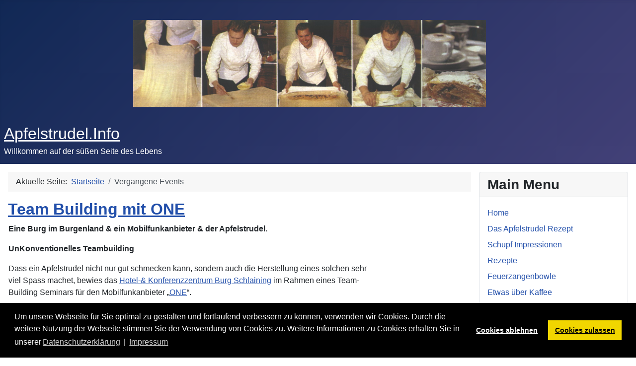

--- FILE ---
content_type: text/html; charset=utf-8
request_url: https://www.apfelstrudel.info/vergangene-events.html
body_size: 10919
content:
<!DOCTYPE html>
<html lang="de-de" dir="ltr">
<head>
	<meta charset="utf-8">
	<meta name="rights" content="Siegfried W. Doerre">
	<meta name="viewport" content="width=device-width, initial-scale=1">
	<meta name="description" content="Apfelstrudel, Rezept, Österreich, Original Rezept Apfelstrudel, Apfel">
	<meta name="generator" content="Joomla! - Open Source Content Management">
	<title>Vergangene Events - Apfelstrudel.Info</title>
	<link href="/vergangene-events.feed?type=rss" rel="alternate" type="application/rss+xml" title="Vergangene Events - Apfelstrudel.Info">
	<link href="/vergangene-events.feed?type=atom" rel="alternate" type="application/atom+xml" title="Vergangene Events - Apfelstrudel.Info">
	<link href="/media/system/images/joomla-favicon.svg" rel="icon" type="image/svg+xml">
	<link href="/media/system/images/favicon.ico" rel="alternate icon" type="image/vnd.microsoft.icon">
	<link href="/media/system/images/joomla-favicon-pinned.svg" rel="mask-icon" color="#000">
	<link href="https://www.apfelstrudel.info/component/finder/search.opensearch?Itemid=101" rel="search" title="OpenSearch Apfelstrudel.Info" type="application/opensearchdescription+xml">

	<link href="/media/system/css/joomla-fontawesome.min.css?a88261" rel="lazy-stylesheet"><noscript><link href="/media/system/css/joomla-fontawesome.min.css?a88261" rel="stylesheet"></noscript>
	<link href="/templates/apfelstrudel/css/global/colors_standard.min.css?a88261" rel="stylesheet">
	<link href="/templates/apfelstrudel/css/template.min.css?a88261" rel="stylesheet">
	<link href="/media/vendor/awesomplete/css/awesomplete.css?1.1.7" rel="stylesheet">
	<link href="/templates/apfelstrudel/css/vendor/joomla-custom-elements/joomla-alert.min.css?0.4.1" rel="stylesheet">
	<link href="/media/sigplus/css/sigplus.min.css?v=d787ad0389f43a08dae83bd6e00966e5" rel="stylesheet">
	<link href="/media/sigplus/engines/boxplusx/css/boxplusx.min.css?v=035e25ce6546e42d4c95495456ee7325" rel="stylesheet">
	<link href="/media/sigplus/engines/slideplus/css/slideplus.min.css?v=46921fd7fd6750ffa0d141ad2b28ec1c" rel="stylesheet">
	<link href="/modules/mod_carousel_banner/assets/css/style.min.css?v=3.0.0" rel="stylesheet">
	<link href="/media/plg_system_kickgdpr/css/cookieconsent.min.css?a88261" rel="stylesheet">
	<style>:root {
		--hue: 214;
		--template-bg-light: #f0f4fb;
		--template-text-dark: #495057;
		--template-text-light: #ffffff;
		--template-link-color: #2a69b8;
		--template-special-color: #001B4C;
		
	}</style>
	<style>#boxplusx_sigplus_1001 .boxplusx-dialog, #boxplusx_sigplus_1001 .boxplusx-detail {
background-color:rgba(255,255,255,0.8);
color:#000;
}
#boxplusx_sigplus_1001 .boxplusx-detail td {
border-color:#000;
}
#boxplusx_sigplus_1001 .boxplusx-navigation {
height:60px;
}
#boxplusx_sigplus_1001 .boxplusx-navitem {
width:60px;
}
#boxplusx_sigplus_1001 .boxplusx-dialog.boxplusx-animation {
transition-timing-function:cubic-bezier(0.445, 0.05, 0.55, 0.95);
}
</style>
	<style>#sigplus_1001 .slideplus-slot {
width:200px;
aspect-ratio:200 / 200;
}
#sigplus_1001 .slideplus-navigation.slideplus-top {
display:none;
}
#sigplus_1001 .slideplus-pager {
display:none;
}
#sigplus_1001 .slideplus-content {
justify-content:center;
align-items:center;
}
#sigplus_1001 .slideplus-stripe {
animation-duration:800ms;
}
</style>
	<style>#boxplusx_sigplus_1002 .boxplusx-dialog, #boxplusx_sigplus_1002 .boxplusx-detail {
background-color:rgba(255,255,255,0.8);
color:#000;
}
#boxplusx_sigplus_1002 .boxplusx-detail td {
border-color:#000;
}
#boxplusx_sigplus_1002 .boxplusx-navigation {
height:60px;
}
#boxplusx_sigplus_1002 .boxplusx-navitem {
width:60px;
}
#boxplusx_sigplus_1002 .boxplusx-dialog.boxplusx-animation {
transition-timing-function:cubic-bezier(0.445, 0.05, 0.55, 0.95);
}
</style>
	<style>#sigplus_1002 .slideplus-slot {
width:200px;
aspect-ratio:200 / 200;
}
#sigplus_1002 .slideplus-navigation.slideplus-top {
display:none;
}
#sigplus_1002 .slideplus-pager {
display:none;
}
#sigplus_1002 .slideplus-content {
justify-content:center;
align-items:center;
}
#sigplus_1002 .slideplus-stripe {
animation-duration:800ms;
}
</style>
	<style>#carouselbanner-wrp-114 .banneritem .banneritem-inner {border-radius:0px!important;overflow: hidden!important;}</style>

	<script src="/media/mod_menu/js/menu.min.js?a88261" type="module"></script>
	<script type="application/json" class="joomla-script-options new">{"joomla.jtext":{"MOD_FINDER_SEARCH_VALUE":"Suche ...","COM_FINDER_SEARCH_FORM_LIST_LABEL":"Search Results","JLIB_JS_AJAX_ERROR_OTHER":"Beim Abrufen von JSON-Daten wurde ein HTTP-Fehler-Code %s zurückgegeben.","JLIB_JS_AJAX_ERROR_PARSE":"Ein Parsing-Fehler trat bei der Verarbeitung der folgenden JSON-Daten auf:<br \/><code style=\"color:inherit;white-space:pre-wrap;padding:0;margin:0;border:0;background:inherit;\">%s<\/code>","ERROR":"Fehler","MESSAGE":"Nachricht","NOTICE":"Hinweis","WARNING":"Warnung","JCLOSE":"Schließen","JOK":"OK","JOPEN":"Öffnen"},"finder-search":{"url":"\/component\/finder\/?task=suggestions.suggest&format=json&tmpl=component&Itemid=101"},"system.paths":{"root":"","rootFull":"https:\/\/www.apfelstrudel.info\/","base":"","baseFull":"https:\/\/www.apfelstrudel.info\/"},"csrf.token":"e7c64bb07c0b2715adda7b64487a400c"}</script>
	<script src="/media/system/js/core.min.js?a3d8f8"></script>
	<script src="/media/vendor/webcomponentsjs/js/webcomponents-bundle.min.js?2.8.0" nomodule defer></script>
	<script src="/templates/apfelstrudel/js/template.min.js?a88261" defer></script>
	<script src="/media/system/js/joomla-hidden-mail.min.js?80d9c7" type="module"></script>
	<script src="/media/vendor/awesomplete/js/awesomplete.min.js?1.1.7" defer></script>
	<script src="/media/com_finder/js/finder.min.js?755761" type="module"></script>
	<script src="/media/system/js/messages.min.js?9a4811" type="module"></script>
	<script src="/media/sigplus/js/initialization.min.js?v=ff9209edd7aaded4585815a2ef79c266" defer></script>
	<script src="/media/sigplus/engines/boxplusx/js/boxplusx.min.js?v=90aef7691cedfcbdd5536f3de3b99f2d" defer></script>
	<script src="/media/sigplus/engines/slideplus/js/slideplus.min.js?v=dac28dfe81e6eabcf76d9a175695b884" defer></script>
	<script src="/modules/mod_carousel_banner/assets/js/tiny-slider.min.js?v=3.0.0"></script>
	<script src="/media/plg_system_kickgdpr/js/cookieconsent.min.js?a88261"></script>
	<script type="application/ld+json">{"@context":"https://schema.org","@type":"BreadcrumbList","@id":"https://www.apfelstrudel.info/#/schema/BreadcrumbList/17","itemListElement":[{"@type":"ListItem","position":1,"item":{"@id":"https://www.apfelstrudel.info/","name":"Startseite"}},{"@type":"ListItem","position":2,"item":{"@id":"https://www.apfelstrudel.info/vergangene-events.html","name":"Vergangene Events"}}]}</script>
	<script>document.addEventListener("DOMContentLoaded", function () {
__sigplusInitialize("sigplus_1001");
__sigplusCaption("sigplus_1001", null, "{$text} ({$current}\/{$total})");
window.sigplus=window.sigplus||{};window.sigplus.lightbox=window.sigplus.lightbox||{};window.sigplus.lightbox["#sigplus_1001 a.sigplus-image"]=(new BoxPlusXDialog({"id":"boxplusx_sigplus_1001","slideshow":0,"autostart":false,"loop":true,"navigation":"bottom","protection":false,"dir":"ltr"})).bind(document.querySelectorAll("#sigplus_1001 a.sigplus-image"));
new SlidePlusSlider(document.querySelector("#sigplus_1001 ul"), {"rows":1,"cols":3,"loop":true,"orientation":"horizontal","step":"single","links":false,"delay":0,"timing":"sine","captions":"bottom","protection":false,"dir":"ltr"}, function (el) { return el.querySelector('.sigplus-image').getAttribute('data-title') || el.querySelector('.sigplus-image img').alt; });
}, false);</script>
	<script>document.addEventListener("DOMContentLoaded", function () {
__sigplusInitialize("sigplus_1002");
__sigplusCaption("sigplus_1002", null, "{$text} ({$current}\/{$total})");
window.sigplus=window.sigplus||{};window.sigplus.lightbox=window.sigplus.lightbox||{};window.sigplus.lightbox["#sigplus_1002 a.sigplus-image"]=(new BoxPlusXDialog({"id":"boxplusx_sigplus_1002","slideshow":0,"autostart":false,"loop":true,"navigation":"bottom","protection":false,"dir":"ltr"})).bind(document.querySelectorAll("#sigplus_1002 a.sigplus-image"));
new SlidePlusSlider(document.querySelector("#sigplus_1002 ul"), {"rows":1,"cols":3,"loop":true,"orientation":"horizontal","step":"single","links":false,"delay":0,"timing":"sine","captions":"bottom","protection":false,"dir":"ltr"}, function (el) { return el.querySelector('.sigplus-image').getAttribute('data-title') || el.querySelector('.sigplus-image img').alt; });
}, false);</script>
	<script>document.addEventListener('DOMContentLoaded', function(event) { 
	document.getElementById('carouselbanner-wrp-114').style.display = 'block'; // show
});</script>
	<script>// Start Cookie Alert
window.addEventListener("load", function(){
window.cookieconsent.initialise({
  "palette": {
    "popup": {
      "background": "#000000",
      "text": "#ffffff"
    },
    "button": {
      "background": "#f1d600",
      "text": "#000000",
    }
  },
  "theme": "block",
  "position": "bottom",
  "type": "opt-out",
  "revokable": false,
  "revokeBtn": "<div class=\"cc-revoke {{classes}}\">Datenschutz</div>",
  "content": {
    "message": "Um unsere Webseite für Sie optimal zu gestalten und fortlaufend verbessern zu können, verwenden wir Cookies. Durch die weitere Nutzung der Webseite stimmen Sie der Verwendung von Cookies zu. Weitere Informationen zu Cookies erhalten Sie in unserer",
    "dismiss": "Verstanden",
    "allow": "Cookies zulassen",
    "deny": "Cookies ablehnen",
    "link": "Datenschutzerklärung",
    "imprint_link": "Impressum",
    "href": "https://www24.at/ueber/#Datenschutz",
  },
  "cookie": {
    "expiryDays": 365
  },
  "elements": {
    "messagelink": "<span id=\"cookieconsent:desc\" class=\"cc-message\">{{message}}<a aria-label=\"learn more about cookies\" role=\"button\" tabindex=\"0\" class=\"cc-link\" href=\"https://www24.at/ueber/#Datenschutz\" target=\"_blank\">{{link}}</a> | <a role=\"button\" tabindex=\"0\" class=\"cc-link\" href=\"https://www24.at/ueber/impressum\" target=\"_blank\">{{imprint_link}}</a></span>"
  },
  onInitialise: function (status) {
    handleCookies(status);
  },
  onStatusChange: function (status, chosenBefore) {
    handleCookies(status);
  },
  onRevokeChoice: function () {
    handleCookies(status);
  }
})});
// End Cookie Alert
function handleCookies(status){
  if (status != "deny") {






  }
}

// Init handleCookies if the user doesn't choose any options
if (document.cookie.split(';').filter(function(item) {
    return item.indexOf('cookieconsent_status=') >= 0
}).length == 0) {
  handleCookies('notset');
};</script>
	<meta property="og:image" content="https://www.apfelstrudel.info/administrator/cache/preview/023a6e8388a1d3ffe0e23ebbb2c59c5c.jpg" />
	<meta property="og:image:width" content="818" />
	<meta property="og:image:height" content="357" />

</head>

<body class="site com_content wrapper-static view-category layout-blog no-task itemid-121 has-sidebar-right">
	<header class="header container-header full-width">

					<div class="container-topbar">
			
<div id="mod-custom109" class="mod-custom custom">
    <p> </p>
<p>                                                                   <img src="/images/headers/apfelstrudelherstellung.jpg" alt="Apfelstrudel Herstellung" width="710" height="176" /></p></div>

			</div>
		
		
					<div class="grid-child">
				<div class="navbar-brand">
					<a class="brand-logo" href="/">
						<span title="Apfelstrudel.Info">Apfelstrudel.Info</span>					</a>
											<div class="site-description">Willkommen auf der süßen Seite des Lebens</div>
									</div>
			</div>
		
			</header>

	<div class="site-grid">
		
		
		
		
		<div class="grid-child container-component">
			<nav class="mod-breadcrumbs__wrapper" aria-label="Breadcrumbs">
    <ol class="mod-breadcrumbs breadcrumb px-3 py-2">
                    <li class="mod-breadcrumbs__here float-start">
                Aktuelle Seite: &#160;
            </li>
        
        <li class="mod-breadcrumbs__item breadcrumb-item"><a href="/" class="pathway"><span>Startseite</span></a></li><li class="mod-breadcrumbs__item breadcrumb-item active"><span>Vergangene Events</span></li>    </ol>
    </nav>

			
			<div id="system-message-container" aria-live="polite"></div>

			<main>
			<div class="com-content-category-blog blog">
    
        
    
    
    
            <div class="com-content-category-blog__items blog-items items-leading ">
                            <div class="com-content-category-blog__item blog-item">
                    

<div class="item-content">
    
        <div class="page-header">
                    <h2>
                                    <a href="/vergangene-events/team-building-mit-one.html">
                        Team Building mit ONE                    </a>
                            </h2>
        
        
        
            </div>

    
        
        
    
        
    <table style="width: 80%;">
<tbody>
<tr>
<td style="width: 100%;">
<p><strong>Eine Burg im Burgenland &amp; ein Mobilfunkanbieter &amp; der Apfelstrudel.</strong></p>
<p><strong>UnKonventionelles Teambuilding</strong></p>
<p>Dass ein Apfelstrudel nicht nur gut schmecken kann, sondern auch die Herstellung eines solchen sehr viel Spass machet, bewies das <a href="https://www.friedensburg.at/">Hotel-&amp; Konferenzzentrum Burg Schlaining</a> im Rahmen eines Team-Building Seminars für den Mobilfunkanbieter „<a title="vormals one.at" href="https://www.drei.at/">ONE</a>“.</p>
<p>Ziel des Seminars unter der Leitung des Direktors Siegfried DÖRRE, war die Herstellung eines Apfelstrudels in der Form des „ONE“ Logos. Die Teilnehmer wurden, nachdem sie in gleichgroße Gruppen aufgeteilt wurden, kurz über die wichtigsten Punkte informiert und schon ging es los.</p>
<p>Je nach Fähigkeit des Einzelnen in der Gruppe wurden die Arbeiten aufgeteilt. Das Teigkneten war eher etwas für die kräftigen Herren, das Äpfel schälen wurde größtenteils von den Damen übernommen, das marinieren war wiederum Männersache, galt es doch hier das richtige Maß an Rum hinzu zu geben.</p>
<p>Bemerkenswert war, dass alle Gruppen innerhalb kürzester Zeit jeweils einen hauchdünn-gezogenen Strudel mit köstlicher Füllung in den Backofen schieben konnte.</p>
<p>Die große Prämierung mit Urkundenverleihung erfolgte nach dem abendlichen Dinner, wobei hier „Rudi von Lockenhaus“ persönlich &amp; in bester Manier spontan Gereimtes sehr zum Gaudium der begeisterten „ONE“ianer zu Besten gab.</p>
<p>© by <joomla-hidden-mail  is-link="1" is-email="0" first="c2llZ2ZyaWVk" last="ZG9lcnJlLmF0" text="U2llZ2ZyaWVkIETDllJSRQ==" base="" >Diese E-Mail-Adresse ist vor Spambots geschützt! Zur Anzeige muss JavaScript eingeschaltet sein.</joomla-hidden-mail></p>
</td>
</tr>
<tr>
<td style="width: 100%;"><div id="sigplus_1001" class="sigplus-gallery sigplus-center sigplus-lightbox-boxplusx"><noscript class="sigplus-gallery"><ul><li><a class="sigplus-image" href="/images/stories/One/gruppe.jpg"><img class="sigplus-preview" src="/administrator/cache/preview/2c532f6e326590955d41e8e18434d71f.jpg" width="200" height="87" alt="" srcset="/administrator/cache/preview/023a6e8388a1d3ffe0e23ebbb2c59c5c.jpg 400w, /administrator/cache/preview/2c532f6e326590955d41e8e18434d71f.jpg 200w, /administrator/cache/thumb/c2c4e9e2cff141ee24febfb5da9e4708.jpg 60w" sizes="200px" /></a><div class="sigplus-summary"></div></li><li><a class="sigplus-image" href="/images/stories/One/onestrudel.jpg"><img class="sigplus-preview" src="/administrator/cache/preview/af11e0a4e29fabd0a04a81e4829d46d4.jpg" width="200" height="187" alt="" srcset="/administrator/cache/preview/8a3f433212783b6dd56fff1dafc660f9.jpg 400w, /administrator/cache/preview/af11e0a4e29fabd0a04a81e4829d46d4.jpg 200w, /administrator/cache/thumb/6ca86c0cde3e853d0826afed19436b8a.jpg 60w" sizes="200px" /></a><div class="sigplus-summary"></div></li></ul></noscript></div></td>
</tr>
</tbody>
</table>
<p> </p>
                                    <ul class="tags list-inline">
                                                                    <li class="list-inline-item tag-15 tag-list0">
                    <a href="/component/tags/tag/orange.html" class="btn btn-sm btn-info">
                        Orange                    </a>
                </li>
                                                                                <li class="list-inline-item tag-37 tag-list1">
                    <a href="/component/tags/tag/one-austria.html" class="btn btn-sm btn-info">
                        One Austria                    </a>
                </li>
                                                                                <li class="list-inline-item tag-38 tag-list2">
                    <a href="/component/tags/tag/drei.html" class="btn btn-sm btn-info">
                        Drei                    </a>
                </li>
                                                                                <li class="list-inline-item tag-39 tag-list3">
                    <a href="/component/tags/tag/konferenzhotel-burg-schlaining.html" class="btn btn-sm btn-info">
                        Konferenzhotel Burg Schlaining                    </a>
                </li>
                                                                                <li class="list-inline-item tag-40 tag-list4">
                    <a href="/component/tags/tag/teambuilding.html" class="btn btn-sm btn-info">
                        Teambuilding                    </a>
                </li>
                                                                                <li class="list-inline-item tag-41 tag-list5">
                    <a href="/component/tags/tag/one-logo.html" class="btn btn-sm btn-info">
                        One Logo                    </a>
                </li>
                                                                                <li class="list-inline-item tag-42 tag-list6">
                    <a href="/component/tags/tag/seminar.html" class="btn btn-sm btn-info">
                        Seminar                    </a>
                </li>
                                                                                <li class="list-inline-item tag-43 tag-list7">
                    <a href="/component/tags/tag/rudi-von-lockenhaus.html" class="btn btn-sm btn-info">
                        Rudi von Lockenhaus                    </a>
                </li>
                        </ul>
            
    
    
        </div>
                </div>
                    </div>
    
                                                            <div class="com-content-category-blog__items blog-items  masonry-2">
                    <div class="com-content-category-blog__item blog-item">
                    

<div class="item-content">
    
        <div class="page-header">
                    <h2>
                                    <a href="/vergangene-events/berliner-apfelstrudel.html">
                        BERLINER APFELSTRUDEL                    </a>
                            </h2>
        
        
        
            </div>

    
        
        
    
        
    <table style="width: 80%;">
<tbody>
<tr>
<td style="width: 100%;">
<h3><strong>1.     BERLINER APFELSTRUDEL-SEMINAR POWERED BY TUI </strong></h3>
<h3><strong>oder </strong>„FREIE BAHN FÜR MEHLSPEISTIGER“</h3>
</td>
</tr>
<tr>
<td style="width: 100%;"><span style="font-size: 36pt;">Ö</span>sterreich, ein Land der Genießer präsentierte sich am 9. Dezember 2001 im neu eröffneten <strong><a href="https://www.tui-berlin.de/">Reise-Erlebnis-Center World of TUI Berlin</a></strong> mit seinem neben der Sachertorte wohl berühmtesten süßen Botschafter des Landes.
<p>Der Dezember nämlich, steht hier an der eleganten Adresse „Unter den Linden 17“ ganz im Zeichen des österreichischen Winters. Neben speziellen Dekorationen, besonderen Getränken, Snacks und passender Musik werden Spezialaktionen wie Reiseberichte, Live-Konzerte, Ausstellungen oder eben süße Attraktionen präsentiert.</p>
<p>Siegfried DÖRRE, ehemaliger Wiener Kaffeesieder, somit ein Meister seines Faches - und nun Direktor des Hotel-Burg Schlaining im thermenreichen Südburgenland, legte an diesem Tag gemeinsam mit den Gästen der TUI, Hand an, um diese knusprig-saftige Köstlichkeit vor den Augen der Zuschauer zuzubereiten.</p>
<p>Das Geheimnis dieser Spezialität liegt im großen Maße in seiner Zubereitung: der Teig muß so hauchdünn ausgezogen sein, daß man durch ihn hindurch eine Zeitung oder den neuen TUI-Katalog lesen kann.        </p>
Daß für’s Kochen, oder besser formuliert für das <a href="/rezepte/apfelstrudel-rezept.html">Apfelstrudel Rezept</a> nicht nur eine gewisse Fingerfertigkeit, sondern auch eine gute Portion (ca 250g) Humor von Nöten ist, davon konnten sich die Zuckerbäckerlehrlinge an diesem Tag selbst ein Bild machen können.<div id="sigplus_1002" class="sigplus-gallery sigplus-center sigplus-lightbox-boxplusx"><noscript class="sigplus-gallery"><ul><li><a class="sigplus-image" href="/images/stories/Berlin-2001/102-0236_IMG.jpg"><img class="sigplus-preview" src="/administrator/cache/preview/cc48cf18868531875f5bda80598233b3.jpg" width="150" height="200" alt="" srcset="/administrator/cache/preview/b8863f1fc47c112e7993cd1ae8c964bb.jpg 300w, /administrator/cache/preview/cc48cf18868531875f5bda80598233b3.jpg 150w, /administrator/cache/thumb/18db654365dc6ea89e62d6ce459d8de7.jpg 45w" sizes="150px" /></a><div class="sigplus-summary"></div></li><li><a class="sigplus-image" href="/images/stories/Berlin-2001/102-0237_IMG.jpg"><img class="sigplus-preview" src="/administrator/cache/preview/b2b48e2e6b0fccec5f502e0fb3453691.jpg" width="200" height="150" alt="" srcset="/administrator/cache/preview/ad684d72d1c3665c92d5c37e7596ae4f.jpg 400w, /administrator/cache/preview/b2b48e2e6b0fccec5f502e0fb3453691.jpg 200w, /administrator/cache/thumb/e0681a8ef78e460e7135b821ff5a4262.jpg 60w" sizes="200px" /></a><div class="sigplus-summary"></div></li><li><a class="sigplus-image" href="/images/stories/Berlin-2001/102-0238_IMG.jpg"><img class="sigplus-preview" src="/administrator/cache/preview/2b720cfb3f6ebe3b27cfb8ebcbfa86a7.jpg" width="150" height="200" alt="" srcset="/administrator/cache/preview/2adae5462d8177d9a87e507939eac303.jpg 300w, /administrator/cache/preview/2b720cfb3f6ebe3b27cfb8ebcbfa86a7.jpg 150w, /administrator/cache/thumb/ee1c4d45f6bb7dd39bceefd4d3372c41.jpg 45w" sizes="150px" /></a><div class="sigplus-summary"></div></li><li><a class="sigplus-image" href="/images/stories/Berlin-2001/102-0239_IMG.jpg"><img class="sigplus-preview" src="/administrator/cache/preview/b49690d4b6224361f24e89b711615cbb.jpg" width="150" height="200" alt="" srcset="/administrator/cache/preview/755e90558815bccd80f1e531bd35c0aa.jpg 300w, /administrator/cache/preview/b49690d4b6224361f24e89b711615cbb.jpg 150w, /administrator/cache/thumb/bf73b094a927a80cb9265ada7336a3da.jpg 45w" sizes="150px" /></a><div class="sigplus-summary"></div></li><li><a class="sigplus-image" href="/images/stories/Berlin-2001/102-0241_IMG.jpg"><img class="sigplus-preview" src="/administrator/cache/preview/68cbc801fb5244304f5ed294ea6a6b74.jpg" width="150" height="200" alt="" srcset="/administrator/cache/preview/03949fa24ee94407acd9326f38ff0ef1.jpg 300w, /administrator/cache/preview/68cbc801fb5244304f5ed294ea6a6b74.jpg 150w, /administrator/cache/thumb/b1e2dea681a508c2a5c760d2e6d200d5.jpg 45w" sizes="150px" /></a><div class="sigplus-summary"></div></li><li><a class="sigplus-image" href="/images/stories/Berlin-2001/102-0242_IMG.jpg"><img class="sigplus-preview" src="/administrator/cache/preview/8d163c5c6784c2c636d5ad6816a2a702.jpg" width="150" height="200" alt="" srcset="/administrator/cache/preview/b652d497828c37e55218362ece1209d7.jpg 300w, /administrator/cache/preview/8d163c5c6784c2c636d5ad6816a2a702.jpg 150w, /administrator/cache/thumb/fa2a99105eb53cfb97c134d0662418c7.jpg 45w" sizes="150px" /></a><div class="sigplus-summary"></div></li><li><a class="sigplus-image" href="/images/stories/Berlin-2001/102-0243_IMG.jpg"><img class="sigplus-preview" src="/administrator/cache/preview/e7c1cc458a62fe1af128c484a5d64335.jpg" width="200" height="150" alt="" srcset="/administrator/cache/preview/0ade8c4973513aa1b91ba035f29a6b5b.jpg 400w, /administrator/cache/preview/e7c1cc458a62fe1af128c484a5d64335.jpg 200w, /administrator/cache/thumb/80987c454a6454db7e48f324106b8ac7.jpg 60w" sizes="200px" /></a><div class="sigplus-summary"></div></li><li><a class="sigplus-image" href="/images/stories/Berlin-2001/102-0244_IMG.jpg"><img class="sigplus-preview" src="/administrator/cache/preview/15916f85e6414225141f1c4cd88deb30.jpg" width="200" height="150" alt="" srcset="/administrator/cache/preview/7fb4d4cfee8a51150afba5b83661bfd5.jpg 400w, /administrator/cache/preview/15916f85e6414225141f1c4cd88deb30.jpg 200w, /administrator/cache/thumb/aa949a45570801348cb64ac759f56094.jpg 60w" sizes="200px" /></a><div class="sigplus-summary"></div></li><li><a class="sigplus-image" href="/images/stories/Berlin-2001/102-0245_IMG.jpg"><img class="sigplus-preview" src="/administrator/cache/preview/3f5fc0338e197cd0653b841743d74ac1.jpg" width="200" height="150" alt="" srcset="/administrator/cache/preview/d964c70c6014e008cf39b65b2706726e.jpg 400w, /administrator/cache/preview/3f5fc0338e197cd0653b841743d74ac1.jpg 200w, /administrator/cache/thumb/cab5808df3a3e21e208d65dc5541f0b5.jpg 60w" sizes="200px" /></a><div class="sigplus-summary"></div></li><li><a class="sigplus-image" href="/images/stories/Berlin-2001/102-0246_IMG.jpg"><img class="sigplus-preview" src="/administrator/cache/preview/45e47853494d649f66aeccaa363b25bd.jpg" width="150" height="200" alt="" srcset="/administrator/cache/preview/0c17a986f3bb11e14c46077c24195584.jpg 300w, /administrator/cache/preview/45e47853494d649f66aeccaa363b25bd.jpg 150w, /administrator/cache/thumb/acb69e7211332721bd512992257e750f.jpg 45w" sizes="150px" /></a><div class="sigplus-summary"></div></li><li><a class="sigplus-image" href="/images/stories/Berlin-2001/102-0247_IMG.jpg"><img class="sigplus-preview" src="/administrator/cache/preview/c8a429ab3813aaa5c39f6f602aa24599.jpg" width="200" height="150" alt="" srcset="/administrator/cache/preview/945385ea7d4da37906682150bda47202.jpg 400w, /administrator/cache/preview/c8a429ab3813aaa5c39f6f602aa24599.jpg 200w, /administrator/cache/thumb/4c4e9fdb8eaf6dbcc87bc65cba00a327.jpg 60w" sizes="200px" /></a><div class="sigplus-summary"></div></li><li><a class="sigplus-image" href="/images/stories/Berlin-2001/102-0248_IMG.jpg"><img class="sigplus-preview" src="/administrator/cache/preview/c200336057957b514b8767d1f527feec.jpg" width="200" height="150" alt="" srcset="/administrator/cache/preview/e54a6e2aca0599d644122aa24c260ae1.jpg 400w, /administrator/cache/preview/c200336057957b514b8767d1f527feec.jpg 200w, /administrator/cache/thumb/aa91a7f2ee67e727c2b627557927847c.jpg 60w" sizes="200px" /></a><div class="sigplus-summary"></div></li><li><a class="sigplus-image" href="/images/stories/Berlin-2001/102-0250_IMG.jpg"><img class="sigplus-preview" src="/administrator/cache/preview/1f6a2da4c50bbd9a1c4bf3a326759c49.jpg" width="200" height="150" alt="" srcset="/administrator/cache/preview/6eaa2ca6a9ce5868d7f119292ecaef9a.jpg 400w, /administrator/cache/preview/1f6a2da4c50bbd9a1c4bf3a326759c49.jpg 200w, /administrator/cache/thumb/d929aa6ffd71dbf29e64739788f6a42d.jpg 60w" sizes="200px" /></a><div class="sigplus-summary"></div></li><li><a class="sigplus-image" href="/images/stories/Berlin-2001/102-0251_IMG.jpg"><img class="sigplus-preview" src="/administrator/cache/preview/3c80f61f12caf8ec1371abc58b4ce100.jpg" width="200" height="150" alt="" srcset="/administrator/cache/preview/5d4fb1e4c829bc9c9a2e3da482317b18.jpg 400w, /administrator/cache/preview/3c80f61f12caf8ec1371abc58b4ce100.jpg 200w, /administrator/cache/thumb/24ff59901c99ece735a772da517b67fe.jpg 60w" sizes="200px" /></a><div class="sigplus-summary"></div></li><li><a class="sigplus-image" href="/images/stories/Berlin-2001/102-0252_IMG.jpg"><img class="sigplus-preview" src="/administrator/cache/preview/f5098ca45e2fd2ed58de4b1f19eb80fe.jpg" width="200" height="150" alt="" srcset="/administrator/cache/preview/7312822af8a18aefe852a297aee89040.jpg 400w, /administrator/cache/preview/f5098ca45e2fd2ed58de4b1f19eb80fe.jpg 200w, /administrator/cache/thumb/f248c2c3e1861bcb31dc1fa042b15057.jpg 60w" sizes="200px" /></a><div class="sigplus-summary"></div></li><li><a class="sigplus-image" href="/images/stories/Berlin-2001/102-0253_IMG.jpg"><img class="sigplus-preview" src="/administrator/cache/preview/3b55c60172aafba511d2b825ffd70c0b.jpg" width="150" height="200" alt="" srcset="/administrator/cache/preview/0be3faf8f44acd4944319a18af1cc0e4.jpg 300w, /administrator/cache/preview/3b55c60172aafba511d2b825ffd70c0b.jpg 150w, /administrator/cache/thumb/48895a1128c0e7d9182db7abbf09e531.jpg 45w" sizes="150px" /></a><div class="sigplus-summary"></div></li><li><a class="sigplus-image" href="/images/stories/Berlin-2001/102-0254_IMG.jpg"><img class="sigplus-preview" src="/administrator/cache/preview/428b949e96832e316110220d4c264c58.jpg" width="150" height="200" alt="" srcset="/administrator/cache/preview/cf434c7265094ba5239690418e5402f3.jpg 300w, /administrator/cache/preview/428b949e96832e316110220d4c264c58.jpg 150w, /administrator/cache/thumb/e5150d2892ce88ae40f4874ff0948033.jpg 45w" sizes="150px" /></a><div class="sigplus-summary"></div></li><li><a class="sigplus-image" href="/images/stories/Berlin-2001/102-0255_IMG.jpg"><img class="sigplus-preview" src="/administrator/cache/preview/026a1cac64aa7df1a3388ac715181dbb.jpg" width="200" height="150" alt="" srcset="/administrator/cache/preview/07081e76ab5454102a8c3c97779395a9.jpg 400w, /administrator/cache/preview/026a1cac64aa7df1a3388ac715181dbb.jpg 200w, /administrator/cache/thumb/4756209b222b6d34c50ba87129ff768e.jpg 60w" sizes="200px" /></a><div class="sigplus-summary"></div></li><li><a class="sigplus-image" href="/images/stories/Berlin-2001/102-0256_IMG.jpg"><img class="sigplus-preview" src="/administrator/cache/preview/a8cf7da50ff65e0fbecc9a3f488824c2.jpg" width="200" height="150" alt="" srcset="/administrator/cache/preview/79bcc3c54228fc46b8f8f1bff02ad1d9.jpg 400w, /administrator/cache/preview/a8cf7da50ff65e0fbecc9a3f488824c2.jpg 200w, /administrator/cache/thumb/0b90be5888bef518d67f7983fbc818a9.jpg 60w" sizes="200px" /></a><div class="sigplus-summary"></div></li><li><a class="sigplus-image" href="/images/stories/Berlin-2001/102-0257_IMG.jpg"><img class="sigplus-preview" src="/administrator/cache/preview/4c41e0b1b7a316481ecfc8b751aab98f.jpg" width="200" height="150" alt="" srcset="/administrator/cache/preview/233a07a3952a7371ccc3a330f75c22d4.jpg 400w, /administrator/cache/preview/4c41e0b1b7a316481ecfc8b751aab98f.jpg 200w, /administrator/cache/thumb/aea804992cf3dac3ab609723fc0e5969.jpg 60w" sizes="200px" /></a><div class="sigplus-summary"></div></li><li><a class="sigplus-image" href="/images/stories/Berlin-2001/102-0258_IMG.jpg"><img class="sigplus-preview" src="/administrator/cache/preview/6096903e0a4d94ba0500d85c84c4d963.jpg" width="200" height="150" alt="" srcset="/administrator/cache/preview/09204680639e267cad2416b9dd098d1f.jpg 400w, /administrator/cache/preview/6096903e0a4d94ba0500d85c84c4d963.jpg 200w, /administrator/cache/thumb/ff6d2d6bb4068109cbae5a52b99740b6.jpg 60w" sizes="200px" /></a><div class="sigplus-summary"></div></li><li><a class="sigplus-image" href="/images/stories/Berlin-2001/102-0259_IMG.jpg"><img class="sigplus-preview" src="/administrator/cache/preview/1e25457ffcbc1775fbfc7c35309f192e.jpg" width="200" height="150" alt="" srcset="/administrator/cache/preview/197bf265f61cf23ce7029782e7fee3a2.jpg 400w, /administrator/cache/preview/1e25457ffcbc1775fbfc7c35309f192e.jpg 200w, /administrator/cache/thumb/012b1c6aa7f68cb76613a959dc56c292.jpg 60w" sizes="200px" /></a><div class="sigplus-summary"></div></li><li><a class="sigplus-image" href="/images/stories/Berlin-2001/102-0260_IMG.jpg"><img class="sigplus-preview" src="/administrator/cache/preview/5123e0c0461c45ec1b3c950fa2738fcd.jpg" width="200" height="150" alt="" srcset="/administrator/cache/preview/f86f8e41a160e4c371a8e5a16ec8d9bf.jpg 400w, /administrator/cache/preview/5123e0c0461c45ec1b3c950fa2738fcd.jpg 200w, /administrator/cache/thumb/61b6be1a72d7492c808a55e69cb0ec32.jpg 60w" sizes="200px" /></a><div class="sigplus-summary"></div></li><li><a class="sigplus-image" href="/images/stories/Berlin-2001/102-0261_IMG.jpg"><img class="sigplus-preview" src="/administrator/cache/preview/a1f85de7095bf9bc9042e6309d07af15.jpg" width="200" height="150" alt="" srcset="/administrator/cache/preview/64c18902357fd7805d568dfe97d33579.jpg 400w, /administrator/cache/preview/a1f85de7095bf9bc9042e6309d07af15.jpg 200w, /administrator/cache/thumb/84299aa819b4be4a34b48e1865a6eb12.jpg 60w" sizes="200px" /></a><div class="sigplus-summary"></div></li><li><a class="sigplus-image" href="/images/stories/Berlin-2001/102-0262_IMG.jpg"><img class="sigplus-preview" src="/administrator/cache/preview/698711c4503fc921e1fdbeed223485c4.jpg" width="200" height="150" alt="" srcset="/administrator/cache/preview/2f4590b155653a2dce05750519aba7ef.jpg 400w, /administrator/cache/preview/698711c4503fc921e1fdbeed223485c4.jpg 200w, /administrator/cache/thumb/6460fda960e2edec24f6ea47d91c85c2.jpg 60w" sizes="200px" /></a><div class="sigplus-summary"></div></li><li><a class="sigplus-image" href="/images/stories/Berlin-2001/102-0263_IMG.jpg"><img class="sigplus-preview" src="/administrator/cache/preview/8af57ccc1d936331ac6e6c0633713013.jpg" width="200" height="150" alt="" srcset="/administrator/cache/preview/33e0bb512f3ddf9e2dfed6b97b654e16.jpg 400w, /administrator/cache/preview/8af57ccc1d936331ac6e6c0633713013.jpg 200w, /administrator/cache/thumb/2de2aca5337357d24dc26488ff306548.jpg 60w" sizes="200px" /></a><div class="sigplus-summary"></div></li><li><a class="sigplus-image" href="/images/stories/Berlin-2001/102-0264_IMG.jpg"><img class="sigplus-preview" src="/administrator/cache/preview/63a9e37048c190e77ca5c5593e437039.jpg" width="200" height="150" alt="" srcset="/administrator/cache/preview/5fd1554f9d8b4cd70512fce992b33d85.jpg 400w, /administrator/cache/preview/63a9e37048c190e77ca5c5593e437039.jpg 200w, /administrator/cache/thumb/aeafc0bd7bc22a1a7608c59aa87fe642.jpg 60w" sizes="200px" /></a><div class="sigplus-summary"></div></li><li><a class="sigplus-image" href="/images/stories/Berlin-2001/102-0265_IMG.jpg"><img class="sigplus-preview" src="/administrator/cache/preview/048abef5e8aa25f40462b8c411feb41c.jpg" width="200" height="150" alt="" srcset="/administrator/cache/preview/b24418f1b86456ab0d89976c147185bd.jpg 400w, /administrator/cache/preview/048abef5e8aa25f40462b8c411feb41c.jpg 200w, /administrator/cache/thumb/06ad31f495adcec215eff3cce5c144ab.jpg 60w" sizes="200px" /></a><div class="sigplus-summary"></div></li><li><a class="sigplus-image" href="/images/stories/Berlin-2001/102-0266_IMG.jpg"><img class="sigplus-preview" src="/administrator/cache/preview/cf606868d0a5552d19f03f9f4f665f84.jpg" width="200" height="150" alt="" srcset="/administrator/cache/preview/1f91243ce9b713c11697f050001e9e34.jpg 400w, /administrator/cache/preview/cf606868d0a5552d19f03f9f4f665f84.jpg 200w, /administrator/cache/thumb/c6dffc3c1f4c768a48343374043ea8e0.jpg 60w" sizes="200px" /></a><div class="sigplus-summary"></div></li><li><a class="sigplus-image" href="/images/stories/Berlin-2001/102-0267_IMG.jpg"><img class="sigplus-preview" src="/administrator/cache/preview/641e84ed9b837faa68e058c92f39d0fa.jpg" width="200" height="150" alt="" srcset="/administrator/cache/preview/f60d76cf99e18a030360183c7aa6196d.jpg 400w, /administrator/cache/preview/641e84ed9b837faa68e058c92f39d0fa.jpg 200w, /administrator/cache/thumb/0cf92008a09b3c0a1e6ce087a7d2642f.jpg 60w" sizes="200px" /></a><div class="sigplus-summary"></div></li><li><a class="sigplus-image" href="/images/stories/Berlin-2001/102-0268_IMG.jpg"><img class="sigplus-preview" src="/administrator/cache/preview/8c2b67fb0a8b22424bca357a3540450f.jpg" width="200" height="150" alt="" srcset="/administrator/cache/preview/dc65edd57c40bd62861ea74e92472f01.jpg 400w, /administrator/cache/preview/8c2b67fb0a8b22424bca357a3540450f.jpg 200w, /administrator/cache/thumb/62cd5e8c62607c8a2f1140b9f04e3327.jpg 60w" sizes="200px" /></a><div class="sigplus-summary"></div></li><li><a class="sigplus-image" href="/images/stories/Berlin-2001/102-0269_IMG.jpg"><img class="sigplus-preview" src="/administrator/cache/preview/6bffc313451ab483df492ec3d02bd17b.jpg" width="150" height="200" alt="" srcset="/administrator/cache/preview/f8de3bcd0848c3c4dc2d5b38636e670a.jpg 300w, /administrator/cache/preview/6bffc313451ab483df492ec3d02bd17b.jpg 150w, /administrator/cache/thumb/184d4e361796c4da8b4b52214897c043.jpg 45w" sizes="150px" /></a><div class="sigplus-summary"></div></li></ul></noscript></div>
<p>© by <joomla-hidden-mail  is-link="1" is-email="0" first="c3c=" last="ZG9lcnJlLmF0" text="IFNpZWdmcmllZCBEw5ZSUkU=" base="" >Diese E-Mail-Adresse ist vor Spambots geschützt! Zur Anzeige muss JavaScript eingeschaltet sein.</joomla-hidden-mail></p>
</td>
</tr>
</tbody>
</table>
<p> </p>
                                    <ul class="tags list-inline">
                                                                    <li class="list-inline-item tag-2 tag-list0">
                    <a href="/component/tags/tag/apfelstrudel.html" class="btn btn-sm btn-info">
                        Apfelstrudel                    </a>
                </li>
                                                                                <li class="list-inline-item tag-3 tag-list1">
                    <a href="/component/tags/tag/rezept.html" class="btn btn-sm btn-info">
                        Rezept                    </a>
                </li>
                                                                                <li class="list-inline-item tag-5 tag-list2">
                    <a href="/component/tags/tag/mehlspeis.html" class="btn btn-sm btn-info">
                        Mehlspeis                    </a>
                </li>
                                                                                <li class="list-inline-item tag-33 tag-list3">
                    <a href="/component/tags/tag/berlin.html" class="btn btn-sm btn-info">
                        Berlin                    </a>
                </li>
                                                                                <li class="list-inline-item tag-34 tag-list4">
                    <a href="/component/tags/tag/2001.html" class="btn btn-sm btn-info">
                        2001                    </a>
                </li>
                                                                                <li class="list-inline-item tag-35 tag-list5">
                    <a href="/component/tags/tag/tui-berlin.html" class="btn btn-sm btn-info">
                        TUI Berlin                    </a>
                </li>
                                                                                <li class="list-inline-item tag-36 tag-list6">
                    <a href="/component/tags/tag/reise-erlebnis-center-world.html" class="btn btn-sm btn-info">
                        Reise-Erlebnis-Center World                    </a>
                </li>
                        </ul>
            
    
    
        </div>
            </div>
                </div>
    
    
                </div>

			</main>
			
		</div>

				<div class="grid-child container-sidebar-right">
			<div class="sidebar-right card ">
			<h3 class="card-header ">Main Menu</h3>		<div class="card-body">
				<ul class="mod-menu mod-list nav ">
<li class="nav-item item-101 default"><a href="/" >Home</a></li><li class="nav-item item-102"><a href="/das-apfelstrudel-rezept.html" >Das Apfelstrudel Rezept</a></li><li class="nav-item item-103"><a href="/schupf-impressionen.html" >Schupf Impressionen</a></li><li class="nav-item item-104"><a href="/rezepte.html" >Rezepte</a></li><li class="nav-item item-105"><a href="/feuerzangenbowle.html" >Feuerzangenbowle</a></li><li class="nav-item item-107"><a href="/etwas-ueber-kaffee.html" >Etwas über Kaffee</a></li><li class="nav-item item-121 current active"><a href="/vergangene-events.html" aria-current="page">Vergangene Events</a></li><li class="nav-item item-106"><a href="/impressum.html" >Impressum</a></li></ul>
	</div>
</div>
<div class="sidebar-right card ">
		<div class="card-body">
				
<form class="mod-finder js-finder-searchform form-search" action="/component/finder/search.html?Itemid=101" method="get" role="search">
    <label for="mod-finder-searchword115" class="finder">Suchen</label><input type="text" name="q" id="mod-finder-searchword115" class="js-finder-search-query form-control" value="" placeholder="Suche ...">
            <input type="hidden" name="Itemid" value="101"></form>
	</div>
</div>

		</div>
		
		
			</div>

		<footer class="container-footer footer full-width">
		<div class="grid-child">
			<ul class="mod-articleslatest latestnews mod-list">
    <li itemscope itemtype="https://schema.org/Article">
        <a href="/vergangene-events/team-building-mit-one.html" itemprop="url">
            <span itemprop="name">
                Team Building mit ONE            </span>
        </a>
    </li>
    <li itemscope itemtype="https://schema.org/Article">
        <a href="/vergangene-events/berliner-apfelstrudel.html" itemprop="url">
            <span itemprop="name">
                BERLINER APFELSTRUDEL            </span>
        </a>
    </li>
    <li itemscope itemtype="https://schema.org/Article">
        <a href="/etwas-ueber-kaffee/der-kaffee-und-wie-er-zu-uns-gelangte.html" itemprop="url">
            <span itemprop="name">
                Der Kaffee und wie er zu uns gelangte            </span>
        </a>
    </li>
    <li itemscope itemtype="https://schema.org/Article">
        <a href="/etwas-ueber-kaffee/das-kaffeehaus.html" itemprop="url">
            <span itemprop="name">
                Das Kaffeehaus            </span>
        </a>
    </li>
    <li itemscope itemtype="https://schema.org/Article">
        <a href="/etwas-ueber-kaffee/cafehaus-anekdoten.html" itemprop="url">
            <span itemprop="name">
                Caféhaus - Anekdoten            </span>
        </a>
    </li>
</ul>

<div id="carouselbanner-wrp-114" class="carouselbanner-wrp">
	<div class="carouselbanner-114 carouselbanner">
					<div class="banneritem">
				<div class="banneritem-inner">
																																																																																																																						<a
										href="/component/banners/click/1.html" target="_blank" rel="noopener noreferrer"
										title="WWW24">
										<img
											src="https://www.apfelstrudel.info/images/banners/4www24.at.jpg#joomlaImage://local-images/banners/4www24.at.jpg?width=150&height=69"
											alt="WWW24"
																																/>
									</a>
																															<div class="clr"></div>	
				</div>
			</div>
					<div class="banneritem">
				<div class="banneritem-inner">
																																																																																																																						<a
										href="/component/banners/click/2.html" target="_blank" rel="noopener noreferrer"
										title="LoungeFM">
										<img
											src="https://www.apfelstrudel.info/images/banners/3www.lounge.fm.jpg#joomlaImage://local-images/banners/3www.lounge.fm.jpg?width=150&height=43"
											alt="LoungeFM"
																																/>
									</a>
																															<div class="clr"></div>	
				</div>
			</div>
					<div class="banneritem">
				<div class="banneritem-inner">
																																																																																																																						<a
										href="/component/banners/click/3.html" target="_blank" rel="noopener noreferrer"
										title="MSA">
										<img
											src="https://www.apfelstrudel.info/images/banners/1www.car-multimedia.at.jpg#joomlaImage://local-images/banners/1www.car-multimedia.at.jpg?width=150&height=43"
											alt="MSA"
																																/>
									</a>
																															<div class="clr"></div>	
				</div>
			</div>
			</div>
	<ul class="controls-container controls-container-114">
		<li></li>
		<li></li>
	</ul>
</div>

<script>var slider114 = tns({container: '.carouselbanner-114',
	items: 1,
	autoplay: true,
	autoplayTimeout: 4000,
	autoplayHoverPause:true,
	nav: false,
	autoplayButtonOutput: false,
	mode : 'carousel',
	animateIn: 'tns-fadeIn',
	animateOut: 'tns-fadeOut',
	speed: 1000,
	swipeAngle: false,
	edgePadding : 0,
	controlsContainer: '.controls-container-114',
	
});</script>

<ul class="mostread mod-list">
    <li itemscope itemtype="https://schema.org/Article">
        <a href="/etwas-ueber-kaffee/tageszeitungen-aus-oesterreich.html" itemprop="url">
            <span itemprop="name">
                Tageszeitungen aus Österreich            </span>
        </a>
    </li>
    <li itemscope itemtype="https://schema.org/Article">
        <a href="/feuerzangenbowle.html" itemprop="url">
            <span itemprop="name">
                Feuerzangenbowle            </span>
        </a>
    </li>
    <li itemscope itemtype="https://schema.org/Article">
        <a href="/das-apfelstrudel-rezept.html" itemprop="url">
            <span itemprop="name">
                Das Apfelstrudel Rezept            </span>
        </a>
    </li>
    <li itemscope itemtype="https://schema.org/Article">
        <a href="/vergangene-events/team-building-mit-one.html" itemprop="url">
            <span itemprop="name">
                Team Building mit ONE            </span>
        </a>
    </li>
    <li itemscope itemtype="https://schema.org/Article">
        <a href="/etwas-ueber-kaffee/cafehaus-anekdoten.html" itemprop="url">
            <span itemprop="name">
                Caféhaus - Anekdoten            </span>
        </a>
    </li>
</ul>

		</div>
	</footer>
	
			<a href="#top" id="back-top" class="back-to-top-link" aria-label="TPL_CASSIOPEIA_BACKTOTOP">
			<span class="icon-arrow-up icon-fw" aria-hidden="true"></span>
		</a>
	
	
</body>
</html>
